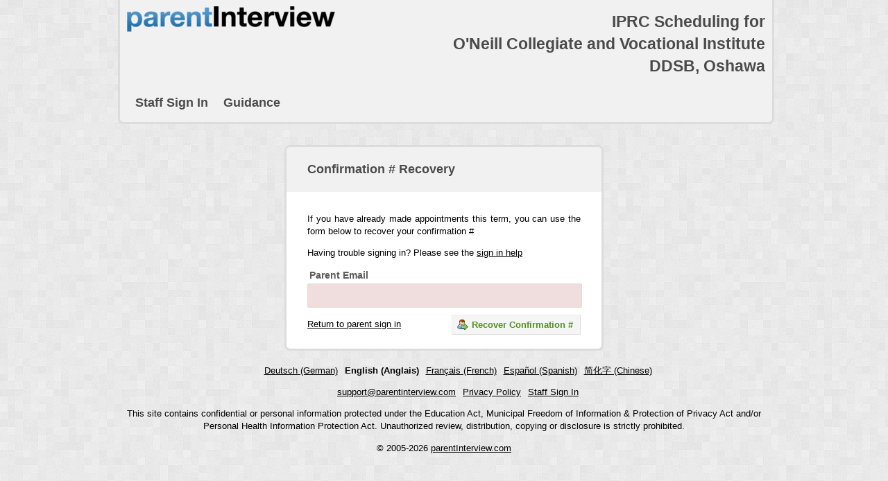

--- FILE ---
content_type: text/html; charset=utf-8
request_url: https://parentinterview.com/s/ocvi-iprc/forgot
body_size: 2034
content:
<!DOCTYPE html>
<html lang="en">
    <head>
        <meta charset=utf-8>
        <title>parentInterview - O&#039;Neill Collegiate and Vocational Institute - DDSB</title>
        <meta name=description content="">
        <meta name=author content=parentInterview>
        <link rel=stylesheet href="/90be2c9.css" />
        <script src="/modernizr-2.6.2.min.js"></script>

        <link rel="alternate" hreflang="x-default" href="https://parentinterview.com/s/ocvi-iprc/forgot" />
        <link rel="alternate" hreflang="de" href="https://parentinterview.com/de/s/ocvi-iprc/forgot" />
        <link rel="alternate" hreflang="en" href="https://parentinterview.com/s/ocvi-iprc/forgot" />
        <link rel="alternate" hreflang="es" href="https://parentinterview.com/es/s/ocvi-iprc/forgot" />
        <link rel="alternate" hreflang="fr" href="https://parentinterview.com/fr/s/ocvi-iprc/forgot" />
        <link rel="alternate" hreflang="zh" href="https://parentinterview.com/zh/s/ocvi-iprc/forgot" />
    </head>
    <body class=container_12>
        <header class="clearfix grid_12">
            <div class="grid_4 alpha">
                <a href="https://parentinterview.com"><h1 class="logo ir">parentInterview</h1></a>
            </div>
            <div class="grid_8 omega">
                <h1>IPRC Scheduling for<br>O&#039;Neill Collegiate and Vocational Institute<br>DDSB, Oshawa</h1>
            </div>
            <nav class=grid_12>
                <ul id=Menu>
                    <li><a href="/s/ocvi-iprc/admin">Staff Sign In</a></li>
                    <li><a href="https://guidanceinterview.com/s/ocvi">Guidance</a></li>
                </ul>
            </nav>
        </header>
    <form method="post" class="grid_6 push_3">
        <section>
            <h1>Confirmation # Recovery</h1>
            <p>If you have already made appointments this term, you can use the form below to recover your confirmation #</p>
            <p>Having trouble signing in? Please see the <a href="/s/ocvi-iprc/help">sign in help</a></p>
            <p>
                <label for="email">Parent Email</label>
                <input
                    autocomplete="email"
                    id="email"
                    name="email"
                    required
                    type="email"
                >
            </p>
            <p class=help><a href="/s/ocvi-iprc/" class="" onclick="ga('send','event', 'Link','Return to parent sign in');">Return to parent sign in</a></p>
            <div class=buttons style="text-align:right; margin-right: -7px">
                <button type="submit" name="forgot" class="positive userGo" onclick="ga('send', 'event', ,'Button','Recover Confirmation #','forgot');">Recover Confirmation #</button>            </div>
        </section>
    </form>
<footer><ul><li><a href="/de/s/ocvi-iprc/forgot" hreflang="de">Deutsch (German)</a></li><li><strong>English (Anglais)</strong></li><li><a href="/fr/s/ocvi-iprc/forgot" hreflang="fr">Français (French)</a></li><li><a href="/es/s/ocvi-iprc/forgot" hreflang="es">Español (Spanish)</a></li><li><a href="/zh/s/ocvi-iprc/forgot" hreflang="zh">简化字 (Chinese)</a></li></ul><ul><li><a href="mailto:support@parentinterview.com?subject=Parent%20Teacher%20Interview%20Support%20at%20ocvi-iprc">support@parentinterview.com</a></li><li><a href="/s/ocvi-iprc/privacy">Privacy Policy</li><li><a href="/s/ocvi-iprc/admin">Staff Sign In</a></li></ul><p>This site contains confidential or personal information protected under the Education Act, Municipal Freedom of Information &amp; Protection of Privacy Act and/or Personal Health Information Protection Act. Unauthorized review, distribution, copying or disclosure is strictly prohibited.</p>&copy; 2005-2026 <a href="https://parentinterview.com">parentInterview.com</a></footer> <script src="https://code.jquery.com/jquery-1.12.4.min.js" integrity="sha256-ZosEbRLbNQzLpnKIkEdrPv7lOy9C27hHQ+Xp8a4MxAQ=" crossorigin="anonymous"></script><script src="/74fe513.js"></script><script>Mailcheck.defaultDomains.push('alcdsb.on.ca','bgcdsb.org','bwdsb.on.ca','dcdsb.ca','ddsb.ca','dpcdsb.org','dsbn.org','edumail.vic.gov.au','emsb.qc.ca','example.org','gmail.com','granderie.ca','hcdsb.org','hdsb.ca','hwcdsb.ca','hwdsb.on.ca','kprdsb.ca','lakeheadschools.ca','niagaracatholic.ca','nlesd.ca','ocdsb.ca','ocsb.ca','parentinterview.com','peelsb.com','publicboard.ca','rhacademy.ca','scdsb.on.ca','smcdsb.on.ca','starcatholic.ab.ca','swlauriersb.qc.ca','tcdsb.org','tdsb.on.ca','wellingtoncdsb.ca','ycdsb.ca','yrdsb.edu.on.ca','bluewin.ch','hotmail.com','icloud.com','live.com','me.com','mweb.co.za','outlook.com','rogers.com','yahoo.ca','yahoo.com','yahoo.es');</script><script defer src="https://static.cloudflareinsights.com/beacon.min.js/vcd15cbe7772f49c399c6a5babf22c1241717689176015" integrity="sha512-ZpsOmlRQV6y907TI0dKBHq9Md29nnaEIPlkf84rnaERnq6zvWvPUqr2ft8M1aS28oN72PdrCzSjY4U6VaAw1EQ==" data-cf-beacon='{"version":"2024.11.0","token":"26cbe4227c1c4d27ab0e251c737865aa","r":1,"server_timing":{"name":{"cfCacheStatus":true,"cfEdge":true,"cfExtPri":true,"cfL4":true,"cfOrigin":true,"cfSpeedBrain":true},"location_startswith":null}}' crossorigin="anonymous"></script>
</body></html>
